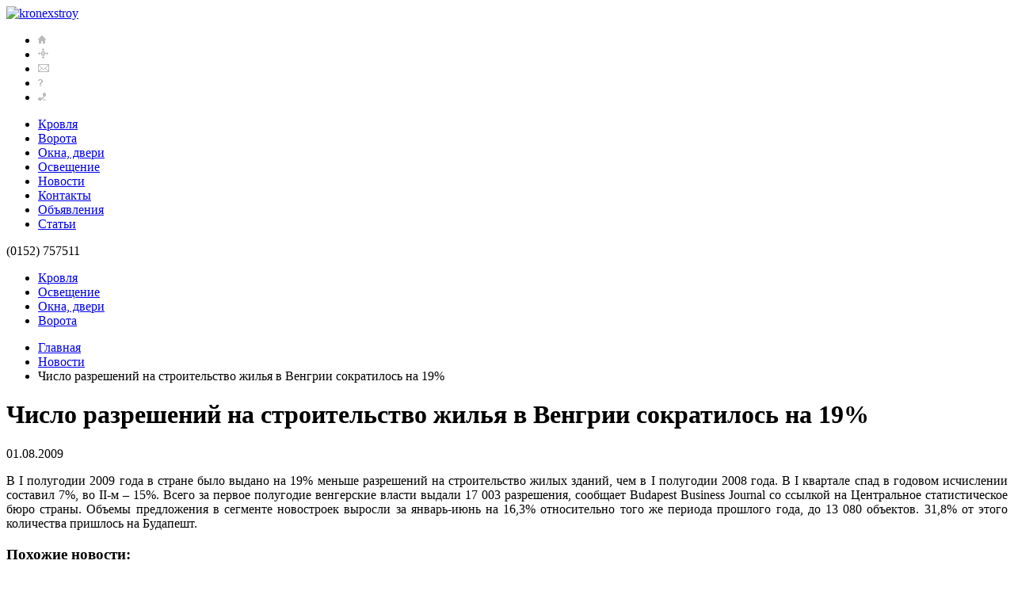

--- FILE ---
content_type: text/html; charset=utf-8
request_url: http://krov-la.com/novosti/293-chislo-razreshenij-na-stroitelstvo-zhilja-v-vengrii-sokratilos-na-19.html
body_size: 5532
content:
<!DOCTYPE HTML PUBLIC "-//W3C//DTD HTML 4.01 Transitional//EN" "http://www.w3.org/TR/html4/loose.dtd">
<html>
<head>
    <script type="text/javascript" src="/templates/kronexstroy/javascript/jquery-1.4.2.min.js"></script>
      <title>Число разрешений на строительство жилья в Венгрии сократилось на 19% - Металлочерепица, Профнастил, Окна ПВХ, Заборы, Ограждения.</title>
  <base href="http://krov-la.com/novosti/293-chislo-razreshenij-na-stroitelstvo-zhilja-v-vengrii-sokratilos-na-19.html" />
  <meta name="robots" content="index, follow" />
  <meta name="author" content="pavel" />
  <meta name="title" content="Число разрешений на строительство жилья в Венгрии сократилось на 19% - Металлочерепица, Профнастил, Окна ПВХ, Заборы, Ограждения." />
  <link href="http://krov-la.com/index.php?rsd=RealSimpleDiscovery" rel="EditURI" type="application/rsd+xml" title="RSD" />
  <link href="/templates/kronexstroy/favicon.ico" rel="shortcut icon" type="image/x-icon" />
  <link rel="stylesheet" href="/plugins/content/relatedArticles/vertical.css" type="text/css" />
  <script type="text/javascript" src="/media/system/js/mootools.js"></script>
  <script type="text/javascript" src="/media/system/js/caption.js"></script>

    <link rel="stylesheet" href="/templates/kronexstroy/javascript/prettyphoto/css/prettyPhoto.css"  type="text/css" media="screen" charset="utf-8"/>
	<script type="text/javascript" src="/templates/kronexstroy/javascript/prettyphoto/js/jquery.prettyPhoto.js" charset="utf-8"></script>
    <LINK href="/templates/kronexstroy/im/css.css" type="text/css" rel="stylesheet">
    <LINK href="/templates/kronexstroy/im/in.css" type="text/css" rel="stylesheet">
    <!--[if IE 6]>
    <LINK href="/templates/kronexstroy/im/ie6.css" type="text/css" rel="stylesheet">
    <![endif]-->
    <script type="text/javascript" src="/templates/kronexstroy/javascript/carouse_script.js"></script>
	<script type="text/javascript" src="/templates/kronexstroy/javascript/carousel_config.js"></script>
</head>
<body>
    <!--min-width-->
	<div id="min-width">
		<!--overflow-->
		<div id="overflow">
			<!--wrapper-->
			<div id="wrapper">
				<!--header-->
				<div id="header">
					<div class="logo"><a href="/"><img src="/templates/kronexstroy/im/logo.png" alt="kronexstroy"></a></div>
					<ul class="service_nav">
<li class="ti_glavnaja-stranitsa"><a href="/" title="Главная страница"><img src="/images/stories/s-nav_ico1.gif" alt="glavnaja-stranitsa" /></a></li><li class="ti_karta-sayta"><a href="/karta-sajta.html" title="Карта сайта"><img src="/images/stories/s-nav_ico2.gif" alt="karta-sayta" /></a></li><li class="ti_napisat-pismo"><a href="mailto:admin@kronex.by" title="Написать письмо"><img src="/images/stories/s-nav_ico3.gif" alt="napisat-pismo" /></a></li><li class="ti_o-firme"><a href="/index.php?Itemid=2&amp;option=" title="О фирме"><img src="/images/stories/s-nav_ico4.gif" alt="o-firme" /></a></li><li class="ti_kontakty"><a href="/kontakty.html" title="Контакты"><img src="/images/stories/s-nav_ico5.gif" alt="kontakty" /></a></li></ul>


					<ul class="t_menu">
    <li class="tm-item">
    	<a class="tm-lnk"  href="/krovlja.html">Кровля</a>
	    </li>
     <li class="tm-item">
    	<a class="tm-lnk"  href="/vorota.html">Ворота</a>
	    </li>
     <li class="tm-item">
    	<a class="tm-lnk"  href="/okna-dveri.html">Окна, двери</a>
	    </li>
     <li class="tm-item">
    	<a class="tm-lnk"  href="/osveschenie.html">Освещение</a>
	    </li>
     <li class="tm-item active">
    	<a class="tm-lnk"  href="/novosti.html">Новости</a>
	    </li>
     <li class="tm-item">
    	<a class="tm-lnk"  href="/kontakty.html">Контакты</a>
	    </li>
     <li class="tm-item">
    	<a class="tm-lnk"  href="/objavlenija.html">Объявления</a>
	    </li>
     <li class="tm-item">
    	<a class="tm-lnk"  href="/stati.html">Статьи</a>
	    </li>
 </ul>

					<div class="phone">
						<p><span> <span>(0152)</span></span> 757511<br /></p>
					</div>
					<ul class="section">
<li class="item1"><a href="/dlja-krovli2.html" title="Кровля">Кровля</a></li><li class="item2"><a href="/osveschenieu2.html" title="Освещение">Освещение</a></li><li class="item3"><a href="/okna-dveri2.html" title="Окна, двери">Окна, двери</a></li><li class="item4"><a href="/vorota2.html" title="Ворота">Ворота</a></li></ul>


				</div><!--/header-->
				<!--main-->
				<div id="main">
					<div class="content_wr">
						<div class="content">
							<ul class="breadcrumbs">
<li><a href="http://krov-la.com/">Главная</a></li><li><a href="/novosti.html">Новости</a></li><li>  Число разрешений на строительство жилья в Венгрии сократилось на 19%</li></ul>

							

<div class="h_line"><h1 class="title_22">
        	
		Число разрешений на строительство жилья в Венгрии сократилось на 19%	</h1></div>

01.08.2009
<div class="p_detail">
	






	





<p style="text-align: justify;">В I полугодии 2009 года в стране было выдано на 19% меньше разрешений на строительство жилых зданий, чем в I полугодии 2008 года. В I квартале спад в годовом исчислении составил 7%, во II-м – 15%. Всего за первое полугодие венгерские власти выдали 17 003 разрешения, сообщает Budapest Business Journal со ссылкой на Центральное статистическое бюро страны. Объемы предложения в сегменте новостроек выросли за январь-июнь на 16,3% относительно того же периода прошлого года, до 13 080 объектов. 31,8% от этого количества пришлось на Будапешт.</p><div><div class='relatedArticles_textBefore'><h3>Похожие новости:</h3></div>
					 <div id='relatedArticles' style='border: 0pt none ; margin: 0pt; padding: 0pt; clear: both;'><div id='relatedArticles_rl1'></div>
		 			 <ul class='relatedArticles_ul_list' style='list-style-type: none;'><li id='relatedArticles_li' style='height: 74px;'>
             <div id='relatedArticles_image'>
             <a href='http://krov-la.com/novosti/1113-izoljatsionnyj-material-penopleks.html' target='_top'><div id='relatedArticles_title'><a href='http://krov-la.com/novosti/1113-izoljatsionnyj-material-penopleks.html' target='_top'>Изоляционный материал Пеноплекс</a></div>
		<div id='description'>Еще одна статья, где я рассказываю об утеплителях. На сей раз речь, как вы уже поняли друзья, речь пойдет об утеплителе, который относится ...</div><div id='date'></div>
		</li><li id='relatedArticles_li' style='height: 74px;'>
             <div id='relatedArticles_image'>
             <a href='http://krov-la.com/novosti/902-asfalt-izkulinarnogo-zhira.html' target='_top'><div id='relatedArticles_title'><a href='http://krov-la.com/novosti/902-asfalt-izkulinarnogo-zhira.html' target='_top'>Асфальт из…кулинарного жира</a></div>
		<div id='description'>Исследователь  Вэнь Цзябао, работающий на базе  гражданского  строительства и экологической инженерии университета штата Вашингтон,  п...</div><div id='date'></div>
		</li><li id='relatedArticles_li' style='height: 74px;'>
             <div id='relatedArticles_image'>
             <a href='http://krov-la.com/novosti/901-dorogi-kryma.html' target='_top'><div id='relatedArticles_title'><a href='http://krov-la.com/novosti/901-dorogi-kryma.html' target='_top'>Дороги Крыма</a></div>
		<div id='description'>Росавтодор определил судьбу дорог Крыма. Уже в этом году  пройдет  реконструкция и  строительство  восьмидесяти четырех  участков,  про...</div><div id='date'></div>
		</li><li id='relatedArticles_li' style='height: 74px;'>
             <div id='relatedArticles_image'>
             <a href='http://krov-la.com/novosti/900-makulatura-v-stroitelstve.html' target='_top'><div id='relatedArticles_title'><a href='http://krov-la.com/novosti/900-makulatura-v-stroitelstve.html' target='_top'>Макулатура в строительстве</a></div>
		<div id='description'>Основным ингредиентом в бумаге  является целлюлоза, которая  имеет  свойства отличного изолятора.  Это качество позволяет ей  быть  пот...</div><div id='date'></div>
		</li><li id='relatedArticles_li' style='height: 74px;'>
             <div id='relatedArticles_image'>
             <a href='http://krov-la.com/novosti/899-novye-materialy-dlja-pola-i-sten.html' target='_top'><div id='relatedArticles_title'><a href='http://krov-la.com/novosti/899-novye-materialy-dlja-pola-i-sten.html' target='_top'>Новые материалы для пола и стен</a></div>
		<div id='description'>Компания Lauzon представила  альтернативный вариант  такому  традиционному напольному покрытию, как паркет. Этот инновационный  продукт  ...</div><div id='date'></div>
		</li></ul></div><div></div></div>

</div>
							
						</div>
						<div class="sidebar">
							<h4>Новости</h4>
<ul class="news">
<li class="preview">
	<div class="thumb">
		<img src="/images/stories/59vp 250.jpg" />	</div>
	<div class="p_descr">
		<div class="date">03.10.2025</div>
			<h5 class="p_title"><a href="/novosti/1113-izoljatsionnyj-material-penopleks.html">Изоляционный материал Пеноплекс</a></h5>
                    Еще одна статья, где я рассказываю об утеплителях. На сей...        	</div>
</li>
<li class="preview">
	<div class="thumb">
		<img src="/images/stories/6ac9ac376db4e6e31959138ebf98b139.jpg" />	</div>
	<div class="p_descr">
		<div class="date">01.06.2014</div>
			<h5 class="p_title"><a href="/novosti/898-novye-modulnye-doma.html">Новые модульные дома</a></h5>
                    Студенты  из  университетов   Аппалачи  и  д’Анже предложили  интересный проект...        	</div>
</li>
<li class="preview">
	<div class="thumb">
		<img src="http://krov-la.com//media/mod_junewsultra/notfoundimage.png" />	</div>
	<div class="p_descr">
		<div class="date">03.03.2014</div>
			<h5 class="p_title"><a href="/novosti/471-ochistnye-sooruzhenija-vo-vladivostoke-strojat-bystree-chem-predpolagalos.html">Очистные сооружения во Владивостоке строят быстрее, чем предполагалось</a></h5>
                     
Очистные сооружения во Владивостоке строят быстрее, чем предполагалось, сообщили РИА...        	</div>
</li>
<li class="preview"><a class="news_all" href="/novosti.html">Смотреть архив новостей</a></li>
</ul>


							<h4>Топ продукции</h4>
	<ul class="gallery ib_wr">
				<li class="preview">
				<a href="/vorota2/158.html">
					<span class="thumb"><span><img src="/images/stories/arts/2013.jpg" alt="Ворота откатные - из сэндвич панелей"></span></span> Ворота откатные - из сэндвич панелей				</a>
			</li>
					<li class="preview">
				<a href="/vorota2/157.html">
					<span class="thumb"><span><img src="/images/stories/arts/2012.jpg" alt="Ворота откатные - Вариант профилированный лист"></span></span> Ворота откатные - Вариант профилированный лист				</a>
			</li>
					<li class="preview">
				<a href="/vorota2/156.html">
					<span class="thumb"><span><img src="/images/stories/arts/2011.jpg" alt="Ворота распашные - Вариант решетка"></span></span> Ворота распашные - Вариант решетка				</a>
			</li>
					<li class="preview">
				<a href="/vorota2/155.html">
					<span class="thumb"><span><img src="/images/stories/arts/2010.jpg" alt="Откатные ворота - решетка под обшивку деревом"></span></span> Откатные ворота - решетка под обшивку деревом				</a>
			</li>
					<li class="preview">
				<a href="/vorota2/154.html">
					<span class="thumb"><span><img src="/images/stories/arts/2009.jpg" alt="Кованые ворота &quot;Классика 2&quot;"></span></span> Кованые ворота &quot;Классика 2&quot;				</a>
			</li>
					<li class="preview">
				<a href="/vorota2/153.html">
					<span class="thumb"><span><img src="/images/stories/arts/2008.jpg" alt="Кованые ворота &quot;Сетка&quot;"></span></span> Кованые ворота &quot;Сетка&quot;				</a>
			</li>
			</ul>
	

<h4>На заметку</h4>
<ul class="news">
<li class="preview" style="margin-bottom:5px">
	
	<div class="p_descr">
		<div class="date"></div>
			<h5 class="p_title"><a href="/technika/1118-bojler-ariston-sg1-100-v-eu-proverennaja-klassika-dlja-gorjachej-vody-v-dome-i-kvartire.html">Бойлер Ariston SG1 100 V EU: проверенная классика для горячей воды в доме и квартире</a></h5>
        	</div>
</li>
<li class="preview" style="margin-bottom:5px">
	
	<div class="p_descr">
		<div class="date"></div>
			<h5 class="p_title"><a href="/pokupki/1117-doroga-iz-ekaterinburga-v-dushanbe.html">Дорога из Екатеринбурга в Душанбе</a></h5>
        	</div>
</li>
<li class="preview" style="margin-bottom:5px">
	
	<div class="p_descr">
		<div class="date"></div>
			<h5 class="p_title"><a href="/uyut/1116-mebel-dlja-vannoj-stil-funktsionalnost-i-dolgovechnost-v-kazhdoj-detali.html">Мебель для ванной: стиль, функциональность и долговечность в каждой детали</a></h5>
        	</div>
</li>
<li class="preview" style="margin-bottom:5px">
	
	<div class="p_descr">
		<div class="date"></div>
			<h5 class="p_title"><a href="/uslugi/1115-lazernaja-gravirovka-klaviatury-personalizatsija-i-dolgovechnost-v-kazhdom-simvole.html">Лазерная гравировка клавиатуры: персонализация и долговечность в каждом символе</a></h5>
        	</div>
</li>
<li class="preview" style="margin-bottom:5px">
	
	<div class="p_descr">
		<div class="date"></div>
			<h5 class="p_title"><a href="/technika/1114-kak-ustroeny-dizelnye-generatory.html">Как устроены дизельные генераторы</a></h5>
        	</div>
</li>

</ul>



<center><br>
<br>

<br>
</center> 
						</div>
						<div class="clear"></div>
					</div>
				</div><!--/main-->
			</div><!--/wrapper-->
			<b class="t_bkg"></b>
		</div><!--/overflow-->
		<!--footer-->
		<div class="footer_wr">
			<div id="footer">
				<div class="copy">
<!--LiveInternet counter--><script type="text/javascript"><!--
document.write("<a href='http://www.liveinternet.ru/click' "+
"target=_blank><img src='//counter.yadro.ru/hit?t14.1;r"+
escape(document.referrer)+((typeof(screen)=="undefined")?"":
";s"+screen.width+"*"+screen.height+"*"+(screen.colorDepth?
screen.colorDepth:screen.pixelDepth))+";u"+escape(document.URL)+
";"+Math.random()+
"' alt='' title='LiveInternet: показано число просмотров за 24"+
" часа, посетителей за 24 часа и за сегодня' "+
"border='0' width='88' height='31'><\/a>")
//--></script><!--/LiveInternet-->
				<p><!--LiveInternet counter-->
<script type="text/javascript">// <![CDATA[
document.write("<a href="http://www.liveinternet.ru/click" mce_href="http://www.liveinternet.ru/click" "+
"target=_blank><img src="//counter.yadro.ru/hit?t14.1;r"+
escape(document.referrer)+((typeof(screen)=="undefined")?"":
";s"+screen.width+"*"+screen.height+"*"+(screen.colorDepth?
screen.colorDepth:screen.pixelDepth))+";u"+escape(document.URL)+
";"+Math.random()+
"" mce_src="http://counter.yadro.ru/hit?t14.1;r&quot;+
escape(document.referrer)+((typeof(screen)==&quot;undefined&quot;)?&quot;&quot;:
&quot;;s&quot;+screen.width+&quot;*&quot;+screen.height+&quot;*&quot;+(screen.colorDepth?
screen.colorDepth:screen.pixelDepth))+&quot;;u&quot;+escape(document.URL)+
&quot;;&quot;+Math.random()+
&quot;" alt='' title='LiveInternet: показано число просмотров за 24"+
" часа, посетителей за 24 часа и за сегодня' "+
"border='0' width='88' height='31'><\/a>")
// ]]></script>
<!--/LiveInternet--></p>	
				</div>
				<li class="raznoe"><a>Разное</a>
				<ul class="menu"><li class="item27 tm_1"><a href="/semya.html"><span>Семья</span></a></li><li class="item28 tm_2"><a href="/zdorovye.html"><span>Здоровье</span></a></li><li class="item29 tm_3"><a href="/nauka.html"><span>Наука</span></a></li><li class="item30 tm_4"><a href="/otnosheniya.html"><span>Отношения</span></a></li><li class="item21 tm_5"><a href="/raznoe.html"><span>Разное</span></a></li><li class="item31 tm_6"><a href="/pokupki.html"><span>Покупки</span></a></li><li class="item32 tm_7"><a href="/stroitelstvo.html"><span>Строительство</span></a></li><li class="item33 tm_8"><a href="/technika.html"><span>Техника</span></a></li><li class="item34 tm_9"><a href="/uslugi.html"><span>Услуги</span></a></li><li class="item35 tm_10"><a href="/uyut.html"><span>Уют</span></a></li></ul>
				</li>
				<div class="contacts">
					<div class="item1">
                    	<p><strong>Вопросы адресовать:</strong> admin@krov-la.com <br /> (0152) 757511</p>
					</div>
					<div class="item2">
                   		<p><strong>Советы специалиста:</strong> edik@krov-la.com<br /> (0152) 757511</p>
					</div>
					<div class="item3">
                    	<p><strong>Наш адрес:</strong> Беларусь, г. Гродно, <span style="line-height: 1.3em;">ул. Ожешко, дом 8, офис 5 </span><span style="line-height: 1.3em;">(0152) 757511</span></p>
					</div>
				</div>
			</div>
		</div><!--/footer-->
	</div><!--/min-width-->
<script type="text/javascript" charset="utf-8">
  jQuery(document).ready(function(){
    jQuery("a[rel^='prettyPhoto']").prettyPhoto();
  });
</script>
</body>
</html>